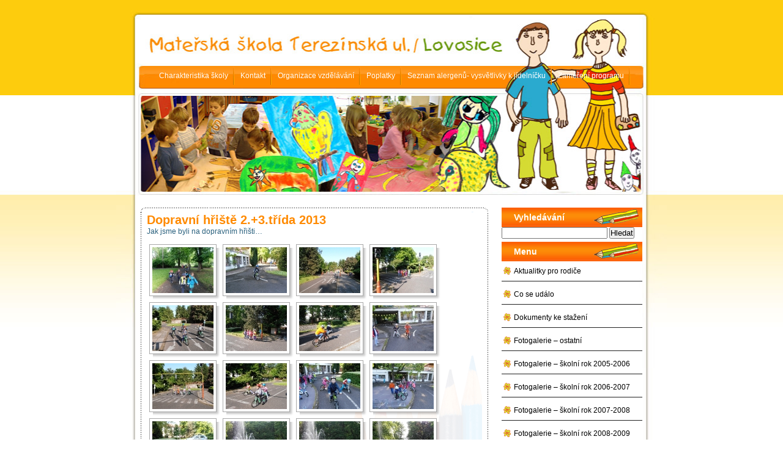

--- FILE ---
content_type: text/html; charset=UTF-8
request_url: http://web.msterezinskalovosice.cz/dopravni-hriste-2-3-trida-2013/
body_size: 6406
content:
<!DOCTYPE html PUBLIC "-//W3C//DTD XHTML 1.0 Transitional//EN" "http://www.w3.org/TR/xhtml1/DTD/xhtml1-transitional.dtd">
<html xmlns="http://www.w3.org/1999/xhtml">

<head profile="http://gmpg.org/xfn/11">
<meta http-equiv="Content-Type" content="text/html; charset=UTF-8" />

<title>Mateřská škola Terezínská &#8211; Lovosice  &raquo; Blog Archive   &raquo; Dopravní hřiště 2.+3.třída 2013</title>

<meta name="generator" content="WordPress 2.9.2" /> <!-- leave this for stats -->

<link rel="stylesheet" href="http://web.msterezinskalovosice.cz/wp-content/themes/kindergarten-10/style.css" type="text/css" media="screen" />
<link rel="alternate" type="application/rss+xml" title="RSS 2.0" href="http://web.msterezinskalovosice.cz/feed/" />
<link rel="alternate" type="text/xml" title="RSS .92" href="http://web.msterezinskalovosice.cz/feed/rss/" />
<link rel="alternate" type="application/atom+xml" title="Atom 0.3" href="http://web.msterezinskalovosice.cz/feed/atom/" />
<link rel="pingback" href="http://web.msterezinskalovosice.cz/xmlrpc.php" />


	<link rel='archives' title='Září 2025' href='http://web.msterezinskalovosice.cz/2025/09/' />
	<link rel='archives' title='Květen 2025' href='http://web.msterezinskalovosice.cz/2025/05/' />
	<link rel='archives' title='Březen 2025' href='http://web.msterezinskalovosice.cz/2025/03/' />
	<link rel='archives' title='Červen 2024' href='http://web.msterezinskalovosice.cz/2024/06/' />
	<link rel='archives' title='Duben 2024' href='http://web.msterezinskalovosice.cz/2024/04/' />
	<link rel='archives' title='Březen 2024' href='http://web.msterezinskalovosice.cz/2024/03/' />
	<link rel='archives' title='Únor 2024' href='http://web.msterezinskalovosice.cz/2024/02/' />
	<link rel='archives' title='Leden 2024' href='http://web.msterezinskalovosice.cz/2024/01/' />
	<link rel='archives' title='Prosinec 2023' href='http://web.msterezinskalovosice.cz/2023/12/' />
	<link rel='archives' title='Listopad 2023' href='http://web.msterezinskalovosice.cz/2023/11/' />
	<link rel='archives' title='Říjen 2023' href='http://web.msterezinskalovosice.cz/2023/10/' />
	<link rel='archives' title='Září 2023' href='http://web.msterezinskalovosice.cz/2023/09/' />
	<link rel='archives' title='Červen 2023' href='http://web.msterezinskalovosice.cz/2023/06/' />
	<link rel='archives' title='Květen 2023' href='http://web.msterezinskalovosice.cz/2023/05/' />
	<link rel='archives' title='Duben 2023' href='http://web.msterezinskalovosice.cz/2023/04/' />
	<link rel='archives' title='Březen 2023' href='http://web.msterezinskalovosice.cz/2023/03/' />
	<link rel='archives' title='Únor 2023' href='http://web.msterezinskalovosice.cz/2023/02/' />
	<link rel='archives' title='Leden 2023' href='http://web.msterezinskalovosice.cz/2023/01/' />
	<link rel='archives' title='Prosinec 2022' href='http://web.msterezinskalovosice.cz/2022/12/' />
	<link rel='archives' title='Listopad 2022' href='http://web.msterezinskalovosice.cz/2022/11/' />
	<link rel='archives' title='Říjen 2022' href='http://web.msterezinskalovosice.cz/2022/10/' />
	<link rel='archives' title='Září 2022' href='http://web.msterezinskalovosice.cz/2022/09/' />
	<link rel='archives' title='Srpen 2022' href='http://web.msterezinskalovosice.cz/2022/08/' />
	<link rel='archives' title='Červen 2022' href='http://web.msterezinskalovosice.cz/2022/06/' />
	<link rel='archives' title='Květen 2022' href='http://web.msterezinskalovosice.cz/2022/05/' />
	<link rel='archives' title='Duben 2022' href='http://web.msterezinskalovosice.cz/2022/04/' />
	<link rel='archives' title='Březen 2022' href='http://web.msterezinskalovosice.cz/2022/03/' />
	<link rel='archives' title='Únor 2022' href='http://web.msterezinskalovosice.cz/2022/02/' />
	<link rel='archives' title='Leden 2022' href='http://web.msterezinskalovosice.cz/2022/01/' />
	<link rel='archives' title='Listopad 2021' href='http://web.msterezinskalovosice.cz/2021/11/' />
	<link rel='archives' title='Říjen 2021' href='http://web.msterezinskalovosice.cz/2021/10/' />
	<link rel='archives' title='Září 2021' href='http://web.msterezinskalovosice.cz/2021/09/' />
	<link rel='archives' title='Srpen 2021' href='http://web.msterezinskalovosice.cz/2021/08/' />
	<link rel='archives' title='Červen 2021' href='http://web.msterezinskalovosice.cz/2021/06/' />
	<link rel='archives' title='Květen 2021' href='http://web.msterezinskalovosice.cz/2021/05/' />
	<link rel='archives' title='Duben 2021' href='http://web.msterezinskalovosice.cz/2021/04/' />
	<link rel='archives' title='Únor 2021' href='http://web.msterezinskalovosice.cz/2021/02/' />
	<link rel='archives' title='Leden 2021' href='http://web.msterezinskalovosice.cz/2021/01/' />
	<link rel='archives' title='Prosinec 2020' href='http://web.msterezinskalovosice.cz/2020/12/' />
	<link rel='archives' title='Listopad 2020' href='http://web.msterezinskalovosice.cz/2020/11/' />
	<link rel='archives' title='Říjen 2020' href='http://web.msterezinskalovosice.cz/2020/10/' />
	<link rel='archives' title='Září 2020' href='http://web.msterezinskalovosice.cz/2020/09/' />
	<link rel='archives' title='Srpen 2020' href='http://web.msterezinskalovosice.cz/2020/08/' />
	<link rel='archives' title='Červenec 2020' href='http://web.msterezinskalovosice.cz/2020/07/' />
	<link rel='archives' title='Červen 2020' href='http://web.msterezinskalovosice.cz/2020/06/' />
	<link rel='archives' title='Květen 2020' href='http://web.msterezinskalovosice.cz/2020/05/' />
	<link rel='archives' title='Duben 2020' href='http://web.msterezinskalovosice.cz/2020/04/' />
	<link rel='archives' title='Březen 2020' href='http://web.msterezinskalovosice.cz/2020/03/' />
	<link rel='archives' title='Únor 2020' href='http://web.msterezinskalovosice.cz/2020/02/' />
	<link rel='archives' title='Leden 2020' href='http://web.msterezinskalovosice.cz/2020/01/' />
	<link rel='archives' title='Prosinec 2019' href='http://web.msterezinskalovosice.cz/2019/12/' />
	<link rel='archives' title='Listopad 2019' href='http://web.msterezinskalovosice.cz/2019/11/' />
	<link rel='archives' title='Říjen 2019' href='http://web.msterezinskalovosice.cz/2019/10/' />
	<link rel='archives' title='Září 2019' href='http://web.msterezinskalovosice.cz/2019/09/' />
	<link rel='archives' title='Červen 2019' href='http://web.msterezinskalovosice.cz/2019/06/' />
	<link rel='archives' title='Květen 2019' href='http://web.msterezinskalovosice.cz/2019/05/' />
	<link rel='archives' title='Duben 2019' href='http://web.msterezinskalovosice.cz/2019/04/' />
	<link rel='archives' title='Březen 2019' href='http://web.msterezinskalovosice.cz/2019/03/' />
	<link rel='archives' title='Únor 2019' href='http://web.msterezinskalovosice.cz/2019/02/' />
	<link rel='archives' title='Leden 2019' href='http://web.msterezinskalovosice.cz/2019/01/' />
	<link rel='archives' title='Prosinec 2018' href='http://web.msterezinskalovosice.cz/2018/12/' />
	<link rel='archives' title='Listopad 2018' href='http://web.msterezinskalovosice.cz/2018/11/' />
	<link rel='archives' title='Říjen 2018' href='http://web.msterezinskalovosice.cz/2018/10/' />
	<link rel='archives' title='Září 2018' href='http://web.msterezinskalovosice.cz/2018/09/' />
	<link rel='archives' title='Srpen 2018' href='http://web.msterezinskalovosice.cz/2018/08/' />
	<link rel='archives' title='Červen 2018' href='http://web.msterezinskalovosice.cz/2018/06/' />
	<link rel='archives' title='Květen 2018' href='http://web.msterezinskalovosice.cz/2018/05/' />
	<link rel='archives' title='Duben 2018' href='http://web.msterezinskalovosice.cz/2018/04/' />
	<link rel='archives' title='Březen 2018' href='http://web.msterezinskalovosice.cz/2018/03/' />
	<link rel='archives' title='Únor 2018' href='http://web.msterezinskalovosice.cz/2018/02/' />
	<link rel='archives' title='Leden 2018' href='http://web.msterezinskalovosice.cz/2018/01/' />
	<link rel='archives' title='Prosinec 2017' href='http://web.msterezinskalovosice.cz/2017/12/' />
	<link rel='archives' title='Listopad 2017' href='http://web.msterezinskalovosice.cz/2017/11/' />
	<link rel='archives' title='Říjen 2017' href='http://web.msterezinskalovosice.cz/2017/10/' />
	<link rel='archives' title='Září 2017' href='http://web.msterezinskalovosice.cz/2017/09/' />
	<link rel='archives' title='Srpen 2017' href='http://web.msterezinskalovosice.cz/2017/08/' />
	<link rel='archives' title='Červen 2017' href='http://web.msterezinskalovosice.cz/2017/06/' />
	<link rel='archives' title='Květen 2017' href='http://web.msterezinskalovosice.cz/2017/05/' />
	<link rel='archives' title='Duben 2017' href='http://web.msterezinskalovosice.cz/2017/04/' />
	<link rel='archives' title='Březen 2017' href='http://web.msterezinskalovosice.cz/2017/03/' />
	<link rel='archives' title='Únor 2017' href='http://web.msterezinskalovosice.cz/2017/02/' />
	<link rel='archives' title='Leden 2017' href='http://web.msterezinskalovosice.cz/2017/01/' />
	<link rel='archives' title='Prosinec 2016' href='http://web.msterezinskalovosice.cz/2016/12/' />
	<link rel='archives' title='Listopad 2016' href='http://web.msterezinskalovosice.cz/2016/11/' />
	<link rel='archives' title='Říjen 2016' href='http://web.msterezinskalovosice.cz/2016/10/' />
	<link rel='archives' title='Září 2016' href='http://web.msterezinskalovosice.cz/2016/09/' />
	<link rel='archives' title='Červenec 2016' href='http://web.msterezinskalovosice.cz/2016/07/' />
	<link rel='archives' title='Červen 2016' href='http://web.msterezinskalovosice.cz/2016/06/' />
	<link rel='archives' title='Květen 2016' href='http://web.msterezinskalovosice.cz/2016/05/' />
	<link rel='archives' title='Duben 2016' href='http://web.msterezinskalovosice.cz/2016/04/' />
	<link rel='archives' title='Březen 2016' href='http://web.msterezinskalovosice.cz/2016/03/' />
	<link rel='archives' title='Únor 2016' href='http://web.msterezinskalovosice.cz/2016/02/' />
	<link rel='archives' title='Leden 2016' href='http://web.msterezinskalovosice.cz/2016/01/' />
	<link rel='archives' title='Prosinec 2015' href='http://web.msterezinskalovosice.cz/2015/12/' />
	<link rel='archives' title='Listopad 2015' href='http://web.msterezinskalovosice.cz/2015/11/' />
	<link rel='archives' title='Říjen 2015' href='http://web.msterezinskalovosice.cz/2015/10/' />
	<link rel='archives' title='Září 2015' href='http://web.msterezinskalovosice.cz/2015/09/' />
	<link rel='archives' title='Červen 2015' href='http://web.msterezinskalovosice.cz/2015/06/' />
	<link rel='archives' title='Květen 2015' href='http://web.msterezinskalovosice.cz/2015/05/' />
	<link rel='archives' title='Duben 2015' href='http://web.msterezinskalovosice.cz/2015/04/' />
	<link rel='archives' title='Březen 2015' href='http://web.msterezinskalovosice.cz/2015/03/' />
	<link rel='archives' title='Únor 2015' href='http://web.msterezinskalovosice.cz/2015/02/' />
	<link rel='archives' title='Leden 2015' href='http://web.msterezinskalovosice.cz/2015/01/' />
	<link rel='archives' title='Prosinec 2014' href='http://web.msterezinskalovosice.cz/2014/12/' />
	<link rel='archives' title='Listopad 2014' href='http://web.msterezinskalovosice.cz/2014/11/' />
	<link rel='archives' title='Říjen 2014' href='http://web.msterezinskalovosice.cz/2014/10/' />
	<link rel='archives' title='Září 2014' href='http://web.msterezinskalovosice.cz/2014/09/' />
	<link rel='archives' title='Srpen 2014' href='http://web.msterezinskalovosice.cz/2014/08/' />
	<link rel='archives' title='Červenec 2014' href='http://web.msterezinskalovosice.cz/2014/07/' />
	<link rel='archives' title='Červen 2014' href='http://web.msterezinskalovosice.cz/2014/06/' />
	<link rel='archives' title='Květen 2014' href='http://web.msterezinskalovosice.cz/2014/05/' />
	<link rel='archives' title='Duben 2014' href='http://web.msterezinskalovosice.cz/2014/04/' />
	<link rel='archives' title='Březen 2014' href='http://web.msterezinskalovosice.cz/2014/03/' />
	<link rel='archives' title='Únor 2014' href='http://web.msterezinskalovosice.cz/2014/02/' />
	<link rel='archives' title='Prosinec 2013' href='http://web.msterezinskalovosice.cz/2013/12/' />
	<link rel='archives' title='Listopad 2013' href='http://web.msterezinskalovosice.cz/2013/11/' />
	<link rel='archives' title='Říjen 2013' href='http://web.msterezinskalovosice.cz/2013/10/' />
	<link rel='archives' title='Září 2013' href='http://web.msterezinskalovosice.cz/2013/09/' />
	<link rel='archives' title='Červen 2013' href='http://web.msterezinskalovosice.cz/2013/06/' />
	<link rel='archives' title='Květen 2013' href='http://web.msterezinskalovosice.cz/2013/05/' />
	<link rel='archives' title='Duben 2013' href='http://web.msterezinskalovosice.cz/2013/04/' />
	<link rel='archives' title='Březen 2013' href='http://web.msterezinskalovosice.cz/2013/03/' />
	<link rel='archives' title='Únor 2013' href='http://web.msterezinskalovosice.cz/2013/02/' />
	<link rel='archives' title='Leden 2013' href='http://web.msterezinskalovosice.cz/2013/01/' />
	<link rel='archives' title='Prosinec 2012' href='http://web.msterezinskalovosice.cz/2012/12/' />
	<link rel='archives' title='Listopad 2012' href='http://web.msterezinskalovosice.cz/2012/11/' />
	<link rel='archives' title='Říjen 2012' href='http://web.msterezinskalovosice.cz/2012/10/' />
	<link rel='archives' title='Červenec 2012' href='http://web.msterezinskalovosice.cz/2012/07/' />
	<link rel='archives' title='Červen 2012' href='http://web.msterezinskalovosice.cz/2012/06/' />
	<link rel='archives' title='Květen 2012' href='http://web.msterezinskalovosice.cz/2012/05/' />
	<link rel='archives' title='Březen 2012' href='http://web.msterezinskalovosice.cz/2012/03/' />
	<link rel='archives' title='Únor 2012' href='http://web.msterezinskalovosice.cz/2012/02/' />
	<link rel='archives' title='Leden 2012' href='http://web.msterezinskalovosice.cz/2012/01/' />
	<link rel='archives' title='Prosinec 2011' href='http://web.msterezinskalovosice.cz/2011/12/' />
	<link rel='archives' title='Listopad 2011' href='http://web.msterezinskalovosice.cz/2011/11/' />
	<link rel='archives' title='Únor 2011' href='http://web.msterezinskalovosice.cz/2011/02/' />
	<link rel='archives' title='Leden 2011' href='http://web.msterezinskalovosice.cz/2011/01/' />
	<link rel='archives' title='Srpen 2010' href='http://web.msterezinskalovosice.cz/2010/08/' />
	<link rel='archives' title='Duben 2010' href='http://web.msterezinskalovosice.cz/2010/04/' />
	<link rel='archives' title='Březen 2010' href='http://web.msterezinskalovosice.cz/2010/03/' />
	<link rel='archives' title=' 0' href='http://web.msterezinskalovosice.cz/2026/01/' />

<link rel='stylesheet' id='wp-polls-css'  href='http://web.msterezinskalovosice.cz/wp-content/plugins/wp-polls/polls-css.css?ver=2.50' type='text/css' media='all' />
<link rel='stylesheet' id='NextGEN-css'  href='http://web.msterezinskalovosice.cz/wp-content/plugins/nextgen-gallery/css/ngg_dkret3.css?ver=1.0.0' type='text/css' media='screen' />
<link rel='stylesheet' id='shutter-css'  href='http://web.msterezinskalovosice.cz/wp-content/plugins/nextgen-gallery/shutter/shutter-reloaded.css?ver=1.3.0' type='text/css' media='screen' />
<script type='text/javascript' src='http://web.msterezinskalovosice.cz/wp-includes/js/prototype.js?ver=1.6'></script>
<script type='text/javascript' src='http://web.msterezinskalovosice.cz/wp-includes/js/scriptaculous/wp-scriptaculous.js?ver=1.8.0'></script>
<script type='text/javascript' src='http://web.msterezinskalovosice.cz/wp-includes/js/scriptaculous/effects.js?ver=1.8.0'></script>
<script type='text/javascript' src='http://web.msterezinskalovosice.cz/wp-content/plugins/lightbox-2/lightbox.js?ver=1.8'></script>
<script type='text/javascript' src='http://web.msterezinskalovosice.cz/wp-includes/js/jquery/jquery.js?ver=1.3.2'></script>
<script type='text/javascript'>
/* <![CDATA[ */
var shutterSettings = {
	msgLoading: "L O A D I N G",
	msgClose: "Click to Close",
	imageCount: "1"
};
/* ]]> */
</script>
<script type='text/javascript' src='http://web.msterezinskalovosice.cz/wp-content/plugins/nextgen-gallery/shutter/shutter-reloaded.js?ver=1.3.0'></script>
<script type='text/javascript' src='http://web.msterezinskalovosice.cz/wp-includes/js/swfobject.js?ver=2.1'></script>
<link rel="EditURI" type="application/rsd+xml" title="RSD" href="http://web.msterezinskalovosice.cz/xmlrpc.php?rsd" />
<link rel="wlwmanifest" type="application/wlwmanifest+xml" href="http://web.msterezinskalovosice.cz/wp-includes/wlwmanifest.xml" /> 
<link rel='index' title='Mateřská škola Terezínská - Lovosice' href='http://web.msterezinskalovosice.cz' />
<link rel='start' title='Indiáni 2006' href='http://web.msterezinskalovosice.cz/indiani-2006/' />
<link rel='prev' title='Závoda na odstrkovadlech' href='http://web.msterezinskalovosice.cz/zavoda-na-odstrkovadlech/' />
<link rel='next' title='Den dětí 2013' href='http://web.msterezinskalovosice.cz/den-deti-2013/' />

<link rel='canonical' href='http://web.msterezinskalovosice.cz/dopravni-hriste-2-3-trida-2013/' />
<link rel="stylesheet" href="http://web.msterezinskalovosice.cz/wp-content/plugins/contact-form-7/stylesheet.css" type="text/css" />
	<!-- begin lightbox scripts -->
	<script type="text/javascript">
    //<![CDATA[
    document.write('<link rel="stylesheet" href="http://web.msterezinskalovosice.cz/wp-content/plugins/lightbox-2/Themes/Black/lightbox.css" type="text/css" media="screen" />');
    //]]>
    </script>
	<!-- end lightbox scripts -->
<style type="text/css">
.wp-polls .pollbar {
	margin: 1px;
	font-size: 6px;
	line-height: 8px;
	height: 8px;
	background: #d8e1eb;
	border: 1px solid #c8c8c8;
}
</style>
<link id='MediaRSS' rel='alternate' type='application/rss+xml' title='NextGEN Gallery RSS Feed' href='http://web.msterezinskalovosice.cz/wp-content/plugins/nextgen-gallery/xml/media-rss.php' />

<meta name='NextGEN' content='1.5.0' />
</head>
<body>

<div id="page">

<div id="big-page">
<div id="header">
    <div id="headerimg">
        <h1 class="nadpis"><a href="http://web.msterezinskalovosice.cz">Mateřská škola Terezínská &#8211; Lovosice</a></h1>
        <div class="description">oficiální internetové stránky</div>
    </div>

    <ul id="navi-bar">
        
        <li class="page_item page-item-212"><a href="http://web.msterezinskalovosice.cz/charakteristika-skoly/" title="Charakteristika školy">Charakteristika školy</a></li>
<li class="page_item page-item-215"><a href="http://web.msterezinskalovosice.cz/kontaktni-informace/" title="Kontakt">Kontakt</a></li>
<li class="page_item page-item-274"><a href="http://web.msterezinskalovosice.cz/organizace-vzdelavani/" title="Organizace vzdělávání">Organizace vzdělávání</a></li>
<li class="page_item page-item-240"><a href="http://web.msterezinskalovosice.cz/poplatky/" title="Poplatky">Poplatky</a></li>
<li class="page_item page-item-3520"><a href="http://web.msterezinskalovosice.cz/seznam-alergenu-vysvetlivky-k-jidelnicku/" title="Seznam alergenů- vysvětlivky k jídelníčku">Seznam alergenů- vysvětlivky k jídelníčku</a></li>
<li class="page_item page-item-278"><a href="http://web.msterezinskalovosice.cz/zamereni-programu/" title="Zaměření programu">Zaměření programu</a></li>
    </ul>
</div>

<div id="wrapper">
	<div id="content">

            
                <div class="post-top"></div>
        <div class="post" id="post-2881">
        <div class="post-2">
            <h2><a href="http://web.msterezinskalovosice.cz/dopravni-hriste-2-3-trida-2013/" rel="bookmark" title="Dopravní hřiště 2.+3.třída 2013">Dopravní hřiště 2.+3.třída 2013</a></h2>




            <div class="entry">
            <p>Jak jsme byli na dopravním hřišti&#8230;</p>
<p><span id="more-2881"></span></p>

<div class="ngg-galleryoverview" id="ngg-gallery-355-2881">


	
	<!-- Thumbnails -->
		
	<div id="ngg-image-14527" class="ngg-gallery-thumbnail-box"  >
		<div class="ngg-gallery-thumbnail" >
			<a href="http://web.msterezinskalovosice.cz/wp-content/gallery/dopravni-hriste-2013/p1250779.jpg" title=" " class="shutterset_set_355"  rel="lightbox[2881]">
								<img title="p1250779" alt="p1250779" src="http://web.msterezinskalovosice.cz/wp-content/gallery/dopravni-hriste-2013/thumbs/thumbs_p1250779.jpg" width="100" height="75" />
							</a>
		</div>
	</div>
	
		
 		
	<div id="ngg-image-14528" class="ngg-gallery-thumbnail-box"  >
		<div class="ngg-gallery-thumbnail" >
			<a href="http://web.msterezinskalovosice.cz/wp-content/gallery/dopravni-hriste-2013/p1250780.jpg" title=" " class="shutterset_set_355"  rel="lightbox[2881]">
								<img title="p1250780" alt="p1250780" src="http://web.msterezinskalovosice.cz/wp-content/gallery/dopravni-hriste-2013/thumbs/thumbs_p1250780.jpg" width="100" height="75" />
							</a>
		</div>
	</div>
	
		
 		
	<div id="ngg-image-14529" class="ngg-gallery-thumbnail-box"  >
		<div class="ngg-gallery-thumbnail" >
			<a href="http://web.msterezinskalovosice.cz/wp-content/gallery/dopravni-hriste-2013/p1250781.jpg" title=" " class="shutterset_set_355"  rel="lightbox[2881]">
								<img title="p1250781" alt="p1250781" src="http://web.msterezinskalovosice.cz/wp-content/gallery/dopravni-hriste-2013/thumbs/thumbs_p1250781.jpg" width="100" height="75" />
							</a>
		</div>
	</div>
	
		
 		
	<div id="ngg-image-14530" class="ngg-gallery-thumbnail-box"  >
		<div class="ngg-gallery-thumbnail" >
			<a href="http://web.msterezinskalovosice.cz/wp-content/gallery/dopravni-hriste-2013/p1250782.jpg" title=" " class="shutterset_set_355"  rel="lightbox[2881]">
								<img title="p1250782" alt="p1250782" src="http://web.msterezinskalovosice.cz/wp-content/gallery/dopravni-hriste-2013/thumbs/thumbs_p1250782.jpg" width="100" height="75" />
							</a>
		</div>
	</div>
	
		
 		
	<div id="ngg-image-14531" class="ngg-gallery-thumbnail-box"  >
		<div class="ngg-gallery-thumbnail" >
			<a href="http://web.msterezinskalovosice.cz/wp-content/gallery/dopravni-hriste-2013/p1250783.jpg" title=" " class="shutterset_set_355"  rel="lightbox[2881]">
								<img title="p1250783" alt="p1250783" src="http://web.msterezinskalovosice.cz/wp-content/gallery/dopravni-hriste-2013/thumbs/thumbs_p1250783.jpg" width="100" height="75" />
							</a>
		</div>
	</div>
	
		
 		
	<div id="ngg-image-14532" class="ngg-gallery-thumbnail-box"  >
		<div class="ngg-gallery-thumbnail" >
			<a href="http://web.msterezinskalovosice.cz/wp-content/gallery/dopravni-hriste-2013/p1250784.jpg" title=" " class="shutterset_set_355"  rel="lightbox[2881]">
								<img title="p1250784" alt="p1250784" src="http://web.msterezinskalovosice.cz/wp-content/gallery/dopravni-hriste-2013/thumbs/thumbs_p1250784.jpg" width="100" height="75" />
							</a>
		</div>
	</div>
	
		
 		
	<div id="ngg-image-14533" class="ngg-gallery-thumbnail-box"  >
		<div class="ngg-gallery-thumbnail" >
			<a href="http://web.msterezinskalovosice.cz/wp-content/gallery/dopravni-hriste-2013/p1250785.jpg" title=" " class="shutterset_set_355"  rel="lightbox[2881]">
								<img title="p1250785" alt="p1250785" src="http://web.msterezinskalovosice.cz/wp-content/gallery/dopravni-hriste-2013/thumbs/thumbs_p1250785.jpg" width="100" height="75" />
							</a>
		</div>
	</div>
	
		
 		
	<div id="ngg-image-14534" class="ngg-gallery-thumbnail-box"  >
		<div class="ngg-gallery-thumbnail" >
			<a href="http://web.msterezinskalovosice.cz/wp-content/gallery/dopravni-hriste-2013/p1250786.jpg" title=" " class="shutterset_set_355"  rel="lightbox[2881]">
								<img title="p1250786" alt="p1250786" src="http://web.msterezinskalovosice.cz/wp-content/gallery/dopravni-hriste-2013/thumbs/thumbs_p1250786.jpg" width="100" height="75" />
							</a>
		</div>
	</div>
	
		
 		
	<div id="ngg-image-14535" class="ngg-gallery-thumbnail-box"  >
		<div class="ngg-gallery-thumbnail" >
			<a href="http://web.msterezinskalovosice.cz/wp-content/gallery/dopravni-hriste-2013/p1250787.jpg" title=" " class="shutterset_set_355"  rel="lightbox[2881]">
								<img title="p1250787" alt="p1250787" src="http://web.msterezinskalovosice.cz/wp-content/gallery/dopravni-hriste-2013/thumbs/thumbs_p1250787.jpg" width="100" height="75" />
							</a>
		</div>
	</div>
	
		
 		
	<div id="ngg-image-14536" class="ngg-gallery-thumbnail-box"  >
		<div class="ngg-gallery-thumbnail" >
			<a href="http://web.msterezinskalovosice.cz/wp-content/gallery/dopravni-hriste-2013/p1250788.jpg" title=" " class="shutterset_set_355"  rel="lightbox[2881]">
								<img title="p1250788" alt="p1250788" src="http://web.msterezinskalovosice.cz/wp-content/gallery/dopravni-hriste-2013/thumbs/thumbs_p1250788.jpg" width="100" height="75" />
							</a>
		</div>
	</div>
	
		
 		
	<div id="ngg-image-14537" class="ngg-gallery-thumbnail-box"  >
		<div class="ngg-gallery-thumbnail" >
			<a href="http://web.msterezinskalovosice.cz/wp-content/gallery/dopravni-hriste-2013/p1250789.jpg" title=" " class="shutterset_set_355"  rel="lightbox[2881]">
								<img title="p1250789" alt="p1250789" src="http://web.msterezinskalovosice.cz/wp-content/gallery/dopravni-hriste-2013/thumbs/thumbs_p1250789.jpg" width="100" height="75" />
							</a>
		</div>
	</div>
	
		
 		
	<div id="ngg-image-14538" class="ngg-gallery-thumbnail-box"  >
		<div class="ngg-gallery-thumbnail" >
			<a href="http://web.msterezinskalovosice.cz/wp-content/gallery/dopravni-hriste-2013/p1250790.jpg" title=" " class="shutterset_set_355"  rel="lightbox[2881]">
								<img title="p1250790" alt="p1250790" src="http://web.msterezinskalovosice.cz/wp-content/gallery/dopravni-hriste-2013/thumbs/thumbs_p1250790.jpg" width="100" height="75" />
							</a>
		</div>
	</div>
	
		
 		
	<div id="ngg-image-14539" class="ngg-gallery-thumbnail-box"  >
		<div class="ngg-gallery-thumbnail" >
			<a href="http://web.msterezinskalovosice.cz/wp-content/gallery/dopravni-hriste-2013/p1250791.jpg" title=" " class="shutterset_set_355"  rel="lightbox[2881]">
								<img title="p1250791" alt="p1250791" src="http://web.msterezinskalovosice.cz/wp-content/gallery/dopravni-hriste-2013/thumbs/thumbs_p1250791.jpg" width="100" height="75" />
							</a>
		</div>
	</div>
	
		
 		
	<div id="ngg-image-14540" class="ngg-gallery-thumbnail-box"  >
		<div class="ngg-gallery-thumbnail" >
			<a href="http://web.msterezinskalovosice.cz/wp-content/gallery/dopravni-hriste-2013/p1250792.jpg" title=" " class="shutterset_set_355"  rel="lightbox[2881]">
								<img title="p1250792" alt="p1250792" src="http://web.msterezinskalovosice.cz/wp-content/gallery/dopravni-hriste-2013/thumbs/thumbs_p1250792.jpg" width="100" height="75" />
							</a>
		</div>
	</div>
	
		
 		
	<div id="ngg-image-14541" class="ngg-gallery-thumbnail-box"  >
		<div class="ngg-gallery-thumbnail" >
			<a href="http://web.msterezinskalovosice.cz/wp-content/gallery/dopravni-hriste-2013/p1250793.jpg" title=" " class="shutterset_set_355"  rel="lightbox[2881]">
								<img title="p1250793" alt="p1250793" src="http://web.msterezinskalovosice.cz/wp-content/gallery/dopravni-hriste-2013/thumbs/thumbs_p1250793.jpg" width="100" height="75" />
							</a>
		</div>
	</div>
	
		
 		
	<div id="ngg-image-14542" class="ngg-gallery-thumbnail-box"  >
		<div class="ngg-gallery-thumbnail" >
			<a href="http://web.msterezinskalovosice.cz/wp-content/gallery/dopravni-hriste-2013/p1250794.jpg" title=" " class="shutterset_set_355"  rel="lightbox[2881]">
								<img title="p1250794" alt="p1250794" src="http://web.msterezinskalovosice.cz/wp-content/gallery/dopravni-hriste-2013/thumbs/thumbs_p1250794.jpg" width="100" height="75" />
							</a>
		</div>
	</div>
	
		
 		
	<div id="ngg-image-14543" class="ngg-gallery-thumbnail-box"  >
		<div class="ngg-gallery-thumbnail" >
			<a href="http://web.msterezinskalovosice.cz/wp-content/gallery/dopravni-hriste-2013/p1250795.jpg" title=" " class="shutterset_set_355"  rel="lightbox[2881]">
								<img title="p1250795" alt="p1250795" src="http://web.msterezinskalovosice.cz/wp-content/gallery/dopravni-hriste-2013/thumbs/thumbs_p1250795.jpg" width="100" height="75" />
							</a>
		</div>
	</div>
	
		
 		
	<div id="ngg-image-14544" class="ngg-gallery-thumbnail-box"  >
		<div class="ngg-gallery-thumbnail" >
			<a href="http://web.msterezinskalovosice.cz/wp-content/gallery/dopravni-hriste-2013/p1250796.jpg" title=" " class="shutterset_set_355"  rel="lightbox[2881]">
								<img title="p1250796" alt="p1250796" src="http://web.msterezinskalovosice.cz/wp-content/gallery/dopravni-hriste-2013/thumbs/thumbs_p1250796.jpg" width="100" height="75" />
							</a>
		</div>
	</div>
	
		
 		
	<div id="ngg-image-14545" class="ngg-gallery-thumbnail-box"  >
		<div class="ngg-gallery-thumbnail" >
			<a href="http://web.msterezinskalovosice.cz/wp-content/gallery/dopravni-hriste-2013/p1250797.jpg" title=" " class="shutterset_set_355"  rel="lightbox[2881]">
								<img title="p1250797" alt="p1250797" src="http://web.msterezinskalovosice.cz/wp-content/gallery/dopravni-hriste-2013/thumbs/thumbs_p1250797.jpg" width="100" height="75" />
							</a>
		</div>
	</div>
	
		
 	 	
	<!-- Pagination -->
 	<div class="ngg-clear">&nbsp;</div> 	
</div>


                        </div>




            <div class="postmetadata clear">
                <div class="posted">Květen 23rd, 2013 <!-- by editor --></div>




                <div class="cats">Uloženo v rubrice: <a href="http://web.msterezinskalovosice.cz/category/fotogalerie/fotogalerie-skolni-rok-2012-2013/" title="Zobrazit všechny příspěvky v rubrice Fotogalerie - školní rok 2012-2013" rel="category tag">Fotogalerie - školní rok 2012-2013</a></div>




            </div>
            <div class="clear"></div>
        </div>
        </div>
        <div class="post-bottom"></div>






































		<!--
        <div id="nav-below" class="navigation">
            <div class="nav-previous"><span class="meta-nav">&laquo;</span> <a href="http://web.msterezinskalovosice.cz/zavoda-na-odstrkovadlech/" rel="prev">Závoda na odstrkovadlech</a></div>
            <div class="nav-next"><a href="http://web.msterezinskalovosice.cz/den-deti-2013/" rel="next">Den dětí 2013</a> <span class="meta-nav">&raquo;</span></div>
        </div>
		-->
        <div class="commentes">
    
<!-- You can start editing here. -->



</div>

    	
    </div>
	
	<div id="sidebar">
        <ul>
            <li><h2>Vyhledávání</h2><ul><li>
    <form method="get" id="searchform" action="/index.php">
    <div>
        <input type="text" value="" name="s" id="s" onfocus="if (this.value != '') {this.value = '';}" onblur="if (this.value == '') {this.value = 'Keyword';}"/>
        <input type="submit" id="searchsubmit" value="Hledat" />
    </div>
    </form></li></ul>
</li>
<li id="categories-3" class="box widget widget_categories"><h2 class="heading">Menu</h2>		<ul>
	<li class="cat-item cat-item-3"><a href="http://web.msterezinskalovosice.cz/category/aktualitky-pro-rodice/" title="Zobrazit všechny příspěvky zařazené do rubriky Aktualitky pro rodiče">Aktualitky pro rodiče</a>
</li>
	<li class="cat-item cat-item-54"><a href="http://web.msterezinskalovosice.cz/category/co-se-udalo/" title="Zobrazit všechny příspěvky zařazené do rubriky Co se událo">Co se událo</a>
</li>
	<li class="cat-item cat-item-37"><a href="http://web.msterezinskalovosice.cz/category/dokumenty-ke-stazeni/" title="Zobrazit všechny příspěvky zařazené do rubriky Dokumenty ke stažení">Dokumenty ke stažení</a>
</li>
	<li class="cat-item cat-item-14"><a href="http://web.msterezinskalovosice.cz/category/fotogalerie-ostatni/" title="Zobrazit všechny příspěvky zařazené do rubriky Fotogalerie &#8211; ostatní">Fotogalerie &#8211; ostatní</a>
</li>
	<li class="cat-item cat-item-15"><a href="http://web.msterezinskalovosice.cz/category/fotogalerie/fotogalerie-rocnik-2006/" title="Zobrazit všechny příspěvky zařazené do rubriky Fotogalerie &#8211; školní rok 2005-2006">Fotogalerie &#8211; školní rok 2005-2006</a>
</li>
	<li class="cat-item cat-item-16"><a href="http://web.msterezinskalovosice.cz/category/fotogalerie/fotogalerie-rocnik-2007/" title="Zobrazit všechny příspěvky zařazené do rubriky Fotogalerie &#8211; školní rok 2006-2007">Fotogalerie &#8211; školní rok 2006-2007</a>
</li>
	<li class="cat-item cat-item-17"><a href="http://web.msterezinskalovosice.cz/category/fotogalerie/fotogalerie-rocnik-2008/" title="Zobrazit všechny příspěvky zařazené do rubriky Fotogalerie &#8211; školní rok 2007-2008">Fotogalerie &#8211; školní rok 2007-2008</a>
</li>
	<li class="cat-item cat-item-18"><a href="http://web.msterezinskalovosice.cz/category/fotogalerie/fotogalerie-rocnik-2009/" title="Zobrazit všechny příspěvky zařazené do rubriky Fotogalerie &#8211; školní rok 2008-2009">Fotogalerie &#8211; školní rok 2008-2009</a>
</li>
	<li class="cat-item cat-item-19"><a href="http://web.msterezinskalovosice.cz/category/fotogalerie/fotogalerie-rocnik-2010/" title="Zobrazit všechny příspěvky zařazené do rubriky Fotogalerie &#8211; školní rok 2009-2010">Fotogalerie &#8211; školní rok 2009-2010</a>
</li>
	<li class="cat-item cat-item-20"><a href="http://web.msterezinskalovosice.cz/category/fotogalerie/fotogalerie-skolni-rok-2010-2011/" title="Zobrazit všechny příspěvky zařazené do rubriky Fotogalerie &#8211; školní rok 2010-2011">Fotogalerie &#8211; školní rok 2010-2011</a>
</li>
	<li class="cat-item cat-item-23"><a href="http://web.msterezinskalovosice.cz/category/fotogalerie/fotogalerie-skolni-rok-2011-2012/" title="Zobrazit všechny příspěvky zařazené do rubriky Fotogalerie &#8211; školní rok 2011-2012">Fotogalerie &#8211; školní rok 2011-2012</a>
</li>
	<li class="cat-item cat-item-24"><a href="http://web.msterezinskalovosice.cz/category/fotogalerie/fotogalerie-skolni-rok-2012-2013/" title="Zobrazit všechny příspěvky zařazené do rubriky Fotogalerie &#8211; školní rok 2012-2013">Fotogalerie &#8211; školní rok 2012-2013</a>
</li>
	<li class="cat-item cat-item-27"><a href="http://web.msterezinskalovosice.cz/category/fotogalerie/fotogalerie-skolni-rok-2013-2014/" title="Zobrazit všechny příspěvky zařazené do rubriky Fotogalerie &#8211; školní rok 2013-2014">Fotogalerie &#8211; školní rok 2013-2014</a>
</li>
	<li class="cat-item cat-item-29"><a href="http://web.msterezinskalovosice.cz/category/fotogalerie/fofogalerie-rocnik-2015/" title="Zobrazit všechny příspěvky zařazené do rubriky Fotogalerie &#8211; školní rok 2014-2015">Fotogalerie &#8211; školní rok 2014-2015</a>
</li>
	<li class="cat-item cat-item-32"><a href="http://web.msterezinskalovosice.cz/category/fotogalerie/fotogalerie-rocnik-2015-2016/" title="Zobrazit všechny příspěvky zařazené do rubriky Fotogalerie &#8211; školní rok 2015-2016">Fotogalerie &#8211; školní rok 2015-2016</a>
</li>
	<li class="cat-item cat-item-51"><a href="http://web.msterezinskalovosice.cz/category/fotogalerie/fotogalerie-skolni-rok-2020-2021/" title="Zobrazit všechny příspěvky zařazené do rubriky Fotogalerie &#8211; školní rok 2020-2021">Fotogalerie &#8211; školní rok 2020-2021</a>
</li>
	<li class="cat-item cat-item-50"><a href="http://web.msterezinskalovosice.cz/category/fotogalerie/fotogalerie-skolni-rok-2021-2022/" title="Zobrazit všechny příspěvky zařazené do rubriky Fotogalerie &#8211; školní rok 2021-2022">Fotogalerie &#8211; školní rok 2021-2022</a>
</li>
	<li class="cat-item cat-item-33"><a href="http://web.msterezinskalovosice.cz/category/fotogalerie/fotogalerie-skolni-rok-2016-2017/" title="Zobrazit všechny příspěvky zařazené do rubriky Fotogalerie – školní rok 2016-2017">Fotogalerie – školní rok 2016-2017</a>
</li>
	<li class="cat-item cat-item-41"><a href="http://web.msterezinskalovosice.cz/category/fotogalerie/fotogalerie-skolni-rok-2017-2018/" title="Zobrazit všechny příspěvky zařazené do rubriky Fotogalerie – školní rok 2017-2018">Fotogalerie – školní rok 2017-2018</a>
</li>
	<li class="cat-item cat-item-43"><a href="http://web.msterezinskalovosice.cz/category/fotogalerie/fotogalerie-skolni-rok-2018-2019/" title="Zobrazit všechny příspěvky zařazené do rubriky Fotogalerie – školní rok 2018-2019">Fotogalerie – školní rok 2018-2019</a>
</li>
	<li class="cat-item cat-item-46"><a href="http://web.msterezinskalovosice.cz/category/fotogalerie/fotogalerie-skolni-rok-2019-2020/" title="Zobrazit všechny příspěvky zařazené do rubriky Fotogalerie – školní rok 2019-2020">Fotogalerie – školní rok 2019-2020</a>
</li>
	<li class="cat-item cat-item-42"><a href="http://web.msterezinskalovosice.cz/category/gdpr/" title="Zobrazit všechny příspěvky zařazené do rubriky GDPR">GDPR</a>
</li>
	<li class="cat-item cat-item-9"><a href="http://web.msterezinskalovosice.cz/category/tridy/" title="Zobrazit všechny příspěvky zařazené do rubriky Naše třídy">Naše třídy</a>
</li>
	<li class="cat-item cat-item-22"><a href="http://web.msterezinskalovosice.cz/category/ostatni/" title="Zobrazit všechny příspěvky zařazené do rubriky Ostatní">Ostatní</a>
</li>
	<li class="cat-item cat-item-1"><a href="http://web.msterezinskalovosice.cz/category/plan-akci-na-rok/" title="Zobrazit všechny příspěvky zařazené do rubriky Plán akcí na školní rok">Plán akcí na školní rok</a>
</li>
	<li class="cat-item cat-item-7"><a href="http://web.msterezinskalovosice.cz/category/rozsirujici-nabidka-odpoledni-zajmove-aktivity/" title="Speciální výchovné aktivity dávají školce její vlastní tvářnost a tak rozhodujícím způsobem přispívají k jedinečnosti MŠ. Za jejich koncepci a podrobné vedení odpovídají učitelky, které se jim speciálně věnují.
Všechny aktivity, kdy učitelka pracuje jen se skupinou dětí, jsou využívány ke specializovaným činnostem/ výtvarné, pěvecké činnosti, logopedie, Metoda dobrého startu, Shody a rozdíly, grafomotorika, počítače aj.
Učitelka může pracovat s dětmi vybranými ze všech tříd, kdy se členové skupiny mohou průběžně obměňovat nebo je výběr dětí stálý.
">Rozšiřující nabídka / odpolední zájmové aktivity</a>
</li>
	<li class="cat-item cat-item-44"><a href="http://web.msterezinskalovosice.cz/category/sablony-pro-ms-projekt-op-vvv/" title="Zobrazit všechny příspěvky zařazené do rubriky Šablony pro MŠ &#8211; projekt OP VVV">Šablony pro MŠ &#8211; projekt OP VVV</a>
</li>
	<li class="cat-item cat-item-8"><a href="http://web.msterezinskalovosice.cz/category/souteze-aneb-co-se-nam-povedlo/" title="Zobrazit všechny příspěvky zařazené do rubriky Soutěže &#8211; aneb co se nám povedlo">Soutěže &#8211; aneb co se nám povedlo</a>
</li>
	<li class="cat-item cat-item-30"><a href="http://web.msterezinskalovosice.cz/category/zapis-do-ms/" title="Zobrazit všechny příspěvky zařazené do rubriky Zápis do MŠ">Zápis do MŠ</a>
</li>
	<li class="cat-item cat-item-34"><a href="http://web.msterezinskalovosice.cz/category/zapojeni-do-projektu/" title="Zobrazit všechny příspěvky zařazené do rubriky Zapojení do projektů">Zapojení do projektů</a>
</li>
		</ul>
</li><li id="linkcat-5" class="box widget widget_links"><h2 class="heading">Fotogalerie - poslední vložené fotografie</h2>
	<ul class='xoxo blogroll'>
<li><a href="http://web.msterezinskalovosice.cz/category/fotogalerie/fotogalerie-ostatni/">Foto &#8211; ostatní</a></li>
<li><a href="http://web.msterezinskalovosice.cz/category/fotogalerie/fotogalerie-rocnik-2006/">Foto &#8211; školní rok 2005-2006</a></li>
<li><a href="http://web.msterezinskalovosice.cz/category/fotogalerie/fotogalerie-rocnik-2007/">Foto &#8211; školní rok 2006-2007</a></li>
<li><a href="http://web.msterezinskalovosice.cz/category/fotogalerie/fotogalerie-rocnik-2008/">Foto &#8211; školní rok 2007-2008</a></li>
<li><a href="http://web.msterezinskalovosice.cz/category/fotogalerie/fotogalerie-rocnik-2009/">Foto &#8211; školní rok 2008-2009</a></li>
<li><a href="http://web.msterezinskalovosice.cz/category/fotogalerie/fotogalerie-rocnik-2010/">Foto &#8211; školní rok 2009-2010</a></li>
<li><a href="http://web.msterezinskalovosice.cz/category/fotogalerie/fotogalerie-skolni-rok-2010-2011">Foto &#8211; školní rok 2010-2011</a></li>
<li><a href="http://web.msterezinskalovosice.cz/category/fotogalerie/fotogalerie-skolni-rok-2011-2012">Foto &#8211; školní rok 2011-2012</a></li>
<li><a href="http://web.msterezinskalovosice.cz/category/fotogalerie/fotogalerie-skolni-rok-2012-2013/">Foto &#8211; školní rok 2012-2013</a></li>
<li><a href="http://web.msterezinskalovosice.cz/category/fotogalerie/fotogalerie-skolni-rok-2013-2014/">Foto &#8211; školní rok 2013-2014</a></li>
<li><a href="http://web.msterezinskalovosice.cz/category/fotogalerie/fofogalerie-rocnik-2015/">Foto &#8211; školní rok 2014-2015</a></li>
<li><a href="http://web.msterezinskalovosice.cz/category/fotogalerie/fotogalerie-rocnik-2015-2016/">Foto &#8211; školní rok 2015-2016</a></li>
<li><a href="http://web.msterezinskalovosice.cz/category/fotogalerie/fotogalerie-skolni-rok-2020-2021/">Foto &#8211; školní rok 2020-2021</a></li>
<li><a href="http://web.msterezinskalovosice.cz/category/fotogalerie/fotogalerie-skolni-rok-2021-2022/">Foto &#8211; školní rok 2021-2022</a></li>
<li><a href="http://web.msterezinskalovosice.cz/category/fotogalerie/fotogalerie-skolni-rok-2016-2017/">Foto – školní rok 2016-2017</a></li>
<li><a href="http://web.msterezinskalovosice.cz/category/fotogalerie/fotogalerie-skolni-rok-2017-2018/" title="Foto – školní rok 2017-2018">Foto – školní rok 2017-2018</a></li>
<li><a href="http://web.msterezinskalovosice.cz/category/fotogalerie/fotogalerie-skolni-rok-2018-2019/">Foto – školní rok 2018-2019</a></li>
<li><a href="http://web.msterezinskalovosice.cz/category/fotogalerie/fotogalerie-skolni-rok-2019-2020/">Foto – školní rok 2019-2020</a></li>

	</ul>
</li>
<li id="ngg-images-2" class="box widget ngg_images">
<div class="hslice" id="ngg-webslice" >
<h2 class="entry-title heading">Z fotogalerie&#8230;</h2>
<div class="ngg-widget entry-content">
<a href="http://web.msterezinskalovosice.cz/wp-content/gallery/lenoch-5b/p5150263.jpg" title="" class="shutterset_ngg-images-2"><img src="http://web.msterezinskalovosice.cz/wp-content/gallery/lenoch-5b/thumbs/thumbs_p5150263.jpg" width="125" height="100" title="p5150263" alt="p5150263" /></a>
</div>
</div>
</li><li id="polls-widget-4" class="box widget widget_polls-widget"><h2 class="heading">Anketka</h2><div id="polls-2" class="wp-polls">
	<form id="polls_form_2" class="wp-polls-form" action="/dopravni-hriste-2-3-trida-2013/" method="post">
		<p style="display: none;"><input type="hidden" name="poll_id" value="2" /></p>
		<p style="text-align: center;"><strong>Jste rádi, že jesme pro Vás připravili tyto stránky ?</strong></p><div id="polls-2-ans" class="wp-polls-ans"><ul class="wp-polls-ul">
		<li><input type="radio" id="poll-answer-6" name="poll_2" value="6" /> <label for="poll-answer-6">V každém případě...., užitečné informace</label></li>
		<li><input type="radio" id="poll-answer-7" name="poll_2" value="7" /> <label for="poll-answer-7">Ano, uvidíme do budoucna</label></li>
		<li><input type="radio" id="poll-answer-8" name="poll_2" value="8" /> <label for="poll-answer-8">Ani ne, nic nového.....</label></li>
		</ul><p style="text-align: center;"><input type="button" name="vote" value="   Hlasovat  " class="Buttons" onclick="poll_vote(2);" /></p><p style="text-align: center;"><a href="#ViewPollResults" onclick="poll_result(2); return false;" title="View Results Of This Poll">Výsledky hlasování</a></p></div>
	</form>
</div>
<div id="polls-2-loading" class="wp-polls-loading"><img src="http://web.msterezinskalovosice.cz/wp-content/plugins/wp-polls/images/loading.gif" width="16" height="16" alt="Loading ..." title="Loading ..." class="wp-polls-image" />&nbsp;Loading ...</div>
</li><li id="linkcat-2" class="box widget widget_links"><h2 class="heading">Odkazy</h2>
	<ul class='xoxo blogroll'>
<li><a href="http://www.1zslovosice.cz/">1.ZŠ Lovosice</a></li>
<li><a href="http://www.detskestranky.cz/">Dětské stránky</a></li>
<li><a href="http://www.rcmozaika.cz/">Mateřské centrum Mozaika</a></li>
<li><a href="http://www.meulovo.cz" title="oficiální stránky Lovosice">Město Lovosice</a></li>
<li><a href="http://www.pppuk.cz/poradny/litomerice">PPP Litoměřice</a></li>
<li><a href="http://www.zssaldova.cz/prakticka-ltm/index.php?type=Post&amp;id=282">SPC Litoměřice</a></li>
<li><a href="http://www.zsabaraka.cz/">ZŠ A.Baráka</a></li>
<li><a href="http://www.zsvsehrdova.cz/">ZŠ Všehrdova</a></li>

	</ul>
</li>



        </ul>
	</div>

    <div class="clear"></div>
</div>

<div id="wrapper">
<div id="footer">


	<p id="legal"><a href=http://www.msterezinskalovosice.cz>Mateřská škola Terezínská - Lovosice</a>
<br />webmaster: Creative DESIGN společnosti PCPOS s.r.o., <a href=mailto:info@pcpos.cz>pcpos.cz</a>  
 ,<a href="http://web.msterezinskalovosice.cz/wp-login.php">Přihlásit se</a></p></div></body></html>









--- FILE ---
content_type: text/css
request_url: http://web.msterezinskalovosice.cz/wp-content/themes/kindergarten-10/style.css
body_size: 2148
content:
/*Theme Name: KindergartenTheme URI: http://www.wpskins.orgDescription: Looking for something full of life? Check out this theme! Perfect for school blogs, or just to bring out that inner kid in you!Version: 1.0Author: Wordpress SkinsAuthor URI: http://www.wpskins.orgTags: 2 columns, widget ready, education*//************************//*     Global Design    *//************************//* Import YUI Reset CSS */@import url(reset.css);/* Import YUI Reset CSS */a {	color: #000;	text-decoration: none;}a:hover{	text-decoration: underline;}body {    font-family: Arial, sans-serif;    background: url(images/background.jpg) repeat-x top;}ul, ol {    list-style-type: none;}blockquote, #content ul, #content ol, p, pre {    margin: 0 0 0.5em 0;}


/************************//*     Layout Design    *//************************/#page {	width: 900px;	margin: 0 auto;    background: url(images/wrapper.jpg) repeat-y center top;}#big-page {    background: url(images/header.jpg) no-repeat center top;    padding: 0 40px;}#header {    position: relative;    height: 340px;}#wrapper {    clear: both; /* Clear float items in from navi-bar */}#content {	float: left;	width: 568px;}#sidebar {	float: right;    width: 230px;}#footer {width: 840px; clear: both;    background: url(http://web.msterezinskalovosice.cz/images/footer.gif);    margin-left: -12px; height: 140px;}/************************//*     Header Design    *//************************/#headerimg {    padding-top: 40px;    padding-bottom: 13px;}h1.nadpis {visibility:hidden;}#headerimg a {	color: #0f3a49;}.description {    font-size: 16px;	color: #0f3a49;visibility:hidden}/* Navigational bar */ul#navi-bar {    padding: 4px 0 0 20px;    font-size: 12px;}ul#navi-bar h2 {    font-size: 120%;}ul#navi-bar li {    float: left;    background: url(images/separator.jpg) no-repeat right;    padding: 8px 0;}/*ul#navi-bar li:first-child {    margin-left: 0 !important;}*/ul#navi-bar ul {    display: none;}#navi-bar a {    padding: 2px 10px;    color: #FFF;}#navi-bar a:visited, #navi-bar a:hover {}/************************//*    Sidebar Design    *//************************/#sidebar ul {	font-size: 12px;}#sidebar ul h2 {    font-size: 14px;    background: url(images/heading.png);    padding: 8px 20px;    color: #FFF;    font-weight: bold;}#sidebar ul li {    margin-bottom: 5px;}#sidebar ul ul {}

#sidebar ul ul li a {    line-height: 12px;    padding: 10px;    padding-left: 20px; border-bottom: 1px solid #212121; background: url(http://web.msterezinskalovosice.cz/images/point.gif) no-repeat 2px center;}

#sidebar ul ul li a:hover{    line-height: 12px; display: block;    padding: 10px;    padding-left: 20px;    border-bottom: 1px solid #212121; background: url(http://web.msterezinskalovosice.cz/images/point2.gif) no-repeat 2px center #D1ECA9;}

#sidebar ul ul ul {    display: none;}#sidebar p {}#sidebar a {    display: block;    padding: 5px;    padding-left: 0px;    text-decoration: none;}#sidebar a:hover {    background-color: #D1ECA9;    color: #000000;}#sidebar a:visited {}/************************//*    Content Global    *//************************/blockquote {    font-style: italic;    padding: 0 10px;}h1, h2, h3, h4, h5, h6 {	color:;}h1 {    font-size: 30px;}h2 {    font-size: 18px;}h3 {    font-size: 14px;}h4 {    font-size: 12px;}h5 {    font-size: 12px;}h6 {    font-size: 12px;}code, pre {    overflow: auto;    white-space: pre;    font-family: Courier;}#content ul {    padding-left: 20px;    list-style-type: square;}#content ol {    padding-left: 25px;    list-style-type: decimal;}/************************//*    Content Design    *//************************/.post-top {    font-size: 1px;    line-height: 1px;    background: url(images/post-top.png);    height: 8px;}.post-bottom {    font-size: 1px;    line-height: 1px;    background: url(images/post-bottom.png);    height: 8px;    margin-bottom: 10px;}.post-2 {    background: url(images/post-2.png) no-repeat bottom;}.post {    margin: 0;    padding: 1px 10px;	font-size: 12px;	line-height: 14px;    background: url(images/post.png);    color: #29607d;}.post h2 {	line-height: normal;}.post h2 a:hover, h2 a:visited, h2 a {    color: #ff8a00;    font-weight: bold;    font-size: 20px;}.post .posted {	font-size: 10px;	line-height: normal;}.post p {}.post a {}.post img {    max-width: 150px;    margin: 3px;}.post ul {}.post li {}.entry {}.postmetadata {    margin: 5px 0;    font-size: 10px;	line-height: normal;}.postmetadata a {}.postmetadata div {    float: left;    padding: 3px 30px 2px 20px;}.postmetadata .posted {    background: url(images/date.png) no-repeat left;}.postmetadata .commentas {    background: url(images/comments.png) no-repeat left;}.postmetadata .cats {    background: url(images/cats.png) no-repeat left;}.entrytext {}p.alt {    font-size: 10px;}.entry-tags {    display: block;}.navigation {    height: 1em;    font-size: 12px;    margin: 5px 0;}#nav-above {    margin-bottom: 10px;}#nav-below {    margin-top: 10px;}.alignleft, .nav-previous {    float: left;}.alignright, .nav-next {    float: right;}.center {}.pagetitle {}cite {}a img {    border: none;}acronym, abbr {}.more-link {    color: #4a3c2b;    float: right;    display: right;    height: 20px;}/************************//*    Comment Design    *//************************/.commentes {    padding: 0 10px;}#content ol.commentlist {	font-size: 12px;	padding: 0;	list-style-type: none;    margin: 0;}ol.commentlist li cite.author {    font-size: 14px;    font-weight: bold;    font-style: normal;}ol.commentlist li {    margin-bottom: 1em;    border: 1px solid #eeebe7;    padding: 20px;}ol.commentlist li.alt {}ol.commentlist a {}ol.commentlist p {    margin: 0 0 0.5em 0;}#commentform p {    font-size: 12px;    margin: 0 0 5px 0;}#comment {    width: 95%;}#author, #email, #url, #comment {    border: 0;    border-top: 3px solid #a4c677;    border-left: 3px solid #a4c677;    background-color: #bbe187;    padding: 3px;    font-family: Verdana, sans-serif;    font-size: 10px;}small.commentmetadata {    margin: 0 0 0.3em 0;    color: #314e09;    font-weight: bold;}h3#comments, h3#respond {    font-size: 16px;    font-weight: bold;    color: #314e09;    margin: 15px 0 4px 0;}#submit {    padding: 5px 5px;    text-align: center;    border: 0;    color: #314e09;    font-weight: bold;    font-size: 10px;    font-family: Verdana;    width: 116px;    background-color: #FFF;}.gravatar {    float: left;    width: 75px;    margin: 0 5px 0 0;}.author {    color: #314e09;}.author a {    color: #314e09;    font-weight: normal;}/************************//*     Search Design    *//************************/#searchform {}#searchform #s {}#searchform #searchsubmit {}/************************//*   Calendar Design    *//************************/#wp-calendar {	width: 100%;}#wp-calendar td {	text-align: center;}#wp-calendar th {}#wp-calendar a {}#prev a, #next a {}#wp-calendar caption {}/************************//*     Footer Design    *//************************/#footer-meta {    font-size: 12px;    padding: 65px 50px;    text-align: right;    color: #FFF;}#footer-meta a {    color: #FFF;}/************************//*     Other Design     *//************************/.clear {    clear: both;}
#footer p {	padding: 65px 10px; font-size: 12px; width:800px;	color:#fff;	text-align:right;}#footer p a {	color: #fff;}



